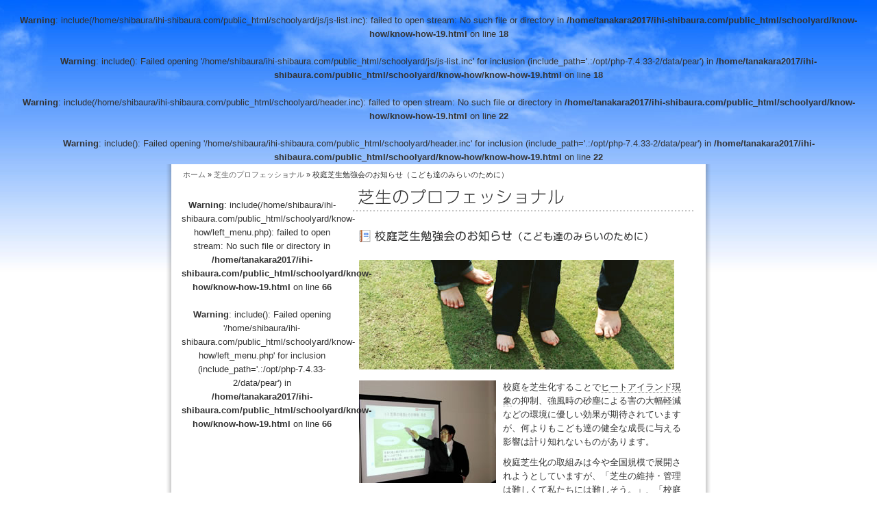

--- FILE ---
content_type: text/html; charset=UTF-8
request_url: http://www.ihi-shibaura.com/schoolyard/know-how/know-how-19.html
body_size: 2854
content:
<?xml version="1.0" encoding="UTF-8"?>
<!DOCTYPE html PUBLIC "-//W3C//DTD XHTML 1.0 Strict//EN" "http://www.w3.org/TR/xhtml1/DTD/xhtml1-strict.dtd">
<html xmlns="http://www.w3.org/1999/xhtml" xml:lang="ja" lang="ja">
<head>
    <meta http-equiv="Content-Type" content="text/html; charset=UTF-8" />
	<meta http-equiv="Content-Language" content="ja" />
	<meta http-equiv="Content-Style-Type" content="text/css" />
	<meta http-equiv="Content-Script-Type" content="text/javascript" />
	<meta http-equiv="imagetoolbar" content="no" />
	<title>校庭芝生勉強会のお知らせ（こども達のみらいのために）｜芝生のプロフェッショナル｜シバウラの校庭緑化</title>
	<meta name="description" content="これから校庭緑化に取り組もうとする学校や地域の皆様を対象に、勉強会や講習会を無償にて開催いたします" />
	<meta name="keywords" content="校庭緑化,校庭芝生化,芝生,芝生管理,勉強会,講習会,初心者" />
	<meta name="author" content="株式会社IHIシバウラ" />
	<link href="http://www.ihi-shibaura.com/schoolyard/css/contents.css" rel="stylesheet" type="text/css" />
	<link rel="INDEX" href="http://www.ihi-shibaura.com/schoolyard/" />
	<link rev="made" href="http://www.ihi-shibaura.com/schoolyard/inquiry/" />
	<link rel="shortcut icon" href="/schoolyard/img/favicon.ico" />
<br />
<b>Warning</b>:  include(/home/shibaura/ihi-shibaura.com/public_html/schoolyard/js/js-list.inc): failed to open stream: No such file or directory in <b>/home/tanakara2017/ihi-shibaura.com/public_html/schoolyard/know-how/know-how-19.html</b> on line <b>18</b><br />
<br />
<b>Warning</b>:  include(): Failed opening '/home/shibaura/ihi-shibaura.com/public_html/schoolyard/js/js-list.inc' for inclusion (include_path='.:/opt/php-7.4.33-2/data/pear') in <b>/home/tanakara2017/ihi-shibaura.com/public_html/schoolyard/know-how/know-how-19.html</b> on line <b>18</b><br />
</head>

<body>
<br />
<b>Warning</b>:  include(/home/shibaura/ihi-shibaura.com/public_html/schoolyard/header.inc): failed to open stream: No such file or directory in <b>/home/tanakara2017/ihi-shibaura.com/public_html/schoolyard/know-how/know-how-19.html</b> on line <b>22</b><br />
<br />
<b>Warning</b>:  include(): Failed opening '/home/shibaura/ihi-shibaura.com/public_html/schoolyard/header.inc' for inclusion (include_path='.:/opt/php-7.4.33-2/data/pear') in <b>/home/tanakara2017/ihi-shibaura.com/public_html/schoolyard/know-how/know-how-19.html</b> on line <b>22</b><br />

<div id="contents" class="iepngfix"><div id="contents-inner" class="clearfix">
<div id="crumb"><a href="/schoolyard/">ホーム</a>&nbsp;&raquo;&nbsp;<a href="http://www.ihi-shibaura.com/schoolyard/know-how/">芝生のプロフェッショナル</a>&nbsp;&raquo;&nbsp;校庭芝生勉強会のお知らせ（こども達のみらいのために）</div>




	<div id="alpha">
		<h1><img src="http://www.ihi-shibaura.com/schoolyard/know-how/img/title_h1.gif" alt="芝生のプロフェッショナル" width="500" height="40" /></h1>
		<div id="alpha-inner"><div id="know-how-box">


			<div class="know-how-detail-box clearfix">
				<h2><img src="img/19_h2_01.gif" alt="校庭芝生勉強会のお知らせ（こども達のみらいのために）" width="480" height="18" /></h2>
				<p><img src="img/19_image_01.jpg" alt="写真：こども達のみらいのために" width="460" height="160" /></p>
				<div class="left" style="width:200px; margin-right:10px;">
					<p style="text-align:center; margin-top:0;">
						<img src="img/19_image_02.jpg" alt="校庭芝生勉強会の様子" width="200" height="150" style="margin-bottom:10px;" /><br />
						<img src="img/19_image_03.jpg" alt="校庭芝生勉強会の様子" width="200" height="150" style="margin-bottom:10px;" /><br />
						<img src="img/19_image_04.jpg" alt="校庭芝生勉強会の様子" width="200" height="150" /><br />
						校庭芝生勉強会<br /><span style="font-size:80%;">（2008年2月武蔵村山市において）</span></p>
				</div>
				<p>校庭を芝生化することで<a href="/schoolyard/glossary/cat6-ha/heat-island.html" class="link-glossary">ヒートアイランド現象</a>の抑制、強風時の砂塵による害の大幅軽減などの環境に優しい効果が期待されていますが、何よりもこども達の健全な成長に与える影響は計り知れないものがあります。</p>
				<p>校庭芝生化の取組みは今や全国規模で展開されようとしていますが、「芝生の維持・管理は難しくて私たちには難しそう。」、「校庭を芝生にしてくれるのは嬉しいけれど、もしダメにしてしまったときのことを考えると取り組みにくい。」などの声を今も多く耳にします。</p>
				<p>しかしながら、校庭芝生管理の重要なポイントとさえしっかりと押さえられていれば、過剰な心配する必要もありません。</p>
				<p><strong style="color:#660000;">みなさんのこども達のみらいのために頑張るんだ！私たちの芝生を守るんだ！と言った熱意さえあれば、必ず校庭芝生の維持管理はうまくいくことでしょう。</strong></p>
				<p>シバウラは芝生を管理する機械のプロですが、実際に芝生管理を生業とされていらっしゃる方々のように全てを知り尽くしているわけではございませんが、こども達のみらいのために芝生をプレゼントしたい熱意は誰にも負けません。</p>
				<p>シバウラではこれから校庭緑化に取り組もうとする学校や地域の皆様を対象に、この熱意と芝生維持・管理の豆知識などを皆様にお伝えするべく、勉強会や講習会を無償にて開催させて戴いています。</p>
				<p>ご要望有れば、元芸人の弊社担当者が全国のどこへでも伺いますので、是非ご連絡戴ければと思います。笑いあり、涙あり？の講義はきっとみなさまの学校、地域、こども達へのプレゼントを実現する第一歩になることでしょう。</p>
			</div>

<hr class="entry-foot-border" />
<div class="clearfix">

<p class="left" style="width:220px; font-size:90%; text-align:left;">←前のページへ<br />
<a href="http://www.ihi-shibaura.com/schoolyard/know-how/know-how-17.html">芝生養生時の校庭開放への提案</a></p>

<p class="right" style="width:220px; font-size:90%; text-align:right;">次のページへ→<br />
<a href="http://www.ihi-shibaura.com/schoolyard/know-how/know-how-20.html">臭気対策を施した刈芝の高速堆肥化</a></p>
</div>
</div></div></div>

		<div id="beta"><div id="beta-inner">
<br />
<b>Warning</b>:  include(/home/shibaura/ihi-shibaura.com/public_html/schoolyard/know-how/left_menu.php): failed to open stream: No such file or directory in <b>/home/tanakara2017/ihi-shibaura.com/public_html/schoolyard/know-how/know-how-19.html</b> on line <b>66</b><br />
<br />
<b>Warning</b>:  include(): Failed opening '/home/shibaura/ihi-shibaura.com/public_html/schoolyard/know-how/left_menu.php' for inclusion (include_path='.:/opt/php-7.4.33-2/data/pear') in <b>/home/tanakara2017/ihi-shibaura.com/public_html/schoolyard/know-how/know-how-19.html</b> on line <b>66</b><br />
		</div></div>
	</div></div>

<br />
<b>Warning</b>:  include(/home/shibaura/ihi-shibaura.com/public_html/schoolyard/footer.inc): failed to open stream: No such file or directory in <b>/home/tanakara2017/ihi-shibaura.com/public_html/schoolyard/know-how/know-how-19.html</b> on line <b>70</b><br />
<br />
<b>Warning</b>:  include(): Failed opening '/home/shibaura/ihi-shibaura.com/public_html/schoolyard/footer.inc' for inclusion (include_path='.:/opt/php-7.4.33-2/data/pear') in <b>/home/tanakara2017/ihi-shibaura.com/public_html/schoolyard/know-how/know-how-19.html</b> on line <b>70</b><br />

</body>
</html>





--- FILE ---
content_type: text/css
request_url: http://www.ihi-shibaura.com/schoolyard/css/contents.css
body_size: 206
content:
@charset "utf-8";

@import url(common.css);
@import url(fontsize.css);
@import url(header.css);
@import url(footer.css);
@import url(submenu.css);
@import url(banner.css);

@import url(contents_style.css);


--- FILE ---
content_type: text/css
request_url: http://www.ihi-shibaura.com/schoolyard/css/common.css
body_size: 1237
content:
@charset "utf-8";

@import url(print.css);


/*++++++++++ initialize ++++++++++*/
*{margin:0; padding:0; /*font-weight:normal; */font-style:normal;}
img{border:none;}
.left{float:left; display:inline;}
.right{float:right; display:inline;}
.clear{clear:both; display:block;}
.align-left{text-align:left;}
.align-right{text-align:right;}
.align-center{text-align:center;}
ul,li{list-style:none;}

.page-break{page-break-before:always;}


@media screen{
body{
	font-family:"メイリオ", "Meiryo", "ヒラギノ角ゴ Pro W3", "Hiragino Kaku Gothic Pro", "ＭＳ Ｐゴシック", "Osaka", verdana, arial, sans-serif;
	color:#333333;
	line-height:160%;
	text-align:center;
	background:url(/schoolyard/img/body_back.jpg) repeat-x center top #FFFFFF;
	}

*html .iepngfix{behavior: expression(IEPNGFIX.fix(this));}
}

#alpha-inner a.link-glossary:link,
#alpha-inner a.link-glossary:visited{color:#333333; text-decoration:none; padding:0; margin:0; background:none; border-bottom:1px dotted #999999;}

#alpha-inner a.link-glossary:hover{color:#0000FF; text-decoration:none; border-bottom:1px dotted #0000FF;}

#gamma-inner a.link-glossary:link,
#gamma-inner a.link-glossary:visited{color:#333333; text-decoration:none; padding:0; margin:0; background:none; border-bottom:1px dotted #999999;}

#gamma-inner a.link-glossary:hover{color:#0000FF; text-decoration:none; border-bottom:1px dotted #0000FF;}


/*++++++++++ page layout ++++++++++*/
@media screen{

#header{
	position:relative;
	width:800px;
	height:131px;
	margin:0 auto;
	text-align:left;
	overflow:hidden;
	background:url(/schoolyard/img/header.jpg) no-repeat center top;
	}

#header-inner{
	}
	
#header-left{
	position:relative;
	width:278px;
	height:73px;
	float:left;
	display:inline;
	overflow:hidden;
	}

#header-right{
	position:relative;
	width:522px;
	height:73px;
	float:right;
	display:inline;
	overflow:hidden;
	}

#contents{
	width:800px;
	min-height:600px;
	margin:0 auto;
	text-align:center;
	background:url(/schoolyard/img/contents_back.png) repeat-y center top;
	}

* html #contents{height:600px;}

#contents-inner{
	width:750px;
	margin:0 auto;
	}

#alpha{
	width:500px;
	float:right;
	display:inline;
	}

#alpha-inner{
	width:482px;
	margin:0 9px;
	text-align:left;
	}

#beta{
	width:234px;
	float:left;
	display:inline;
	}

#beta-inner{
	}

#gamma{
	width:710px;
	margin:0 20px;
	}

#gamma-inner{
	width:670px;
	margin:0 20px;
	text-align:left;
	}

#footer{
	text-align:center;
	background:url(/schoolyard/img/footer_back.gif) repeat-x center top #9EC231;
	}

#footer-inner{
	position:relative;
	width:800px;
	height:240px;
	margin:0 auto;
	text-align:center;
	background:url(/schoolyard/img/footer_back_02.jpg) no-repeat center top;
	overflow:hidden;
	}

}



/*++++++++++ common text ++++++++++*/
#alpha-inner p,
#gamma-inner p{
	margin:15px 0;
	}



/*++++++++++ crumb ++++++++++*/
#crumb{
	padding:4px 2px;
	font-size:85%;
	line-height:200%;
	text-align:left;
	}

#crumb a:link,
#crumb a:visited{color:#666666; text-decoration:none;}
#crumb a:hover{color:#666666; text-decoration:underline;}



/*++++++++++ clearfix ++++++++++*/
.clearfix:after{
	content:".";
	display:block;
	clear:both;
	height:0;
	visibility:hidden;
	}

.clearfix{display:inline-block;}

/* Hides from IE-mac ¥*/
* html .clearfix{height:1%;}
.clearfix{display:block;}
/* End hides from IE-mac ¥*/



--- FILE ---
content_type: text/css
request_url: http://www.ihi-shibaura.com/schoolyard/css/fontsize.css
body_size: 251
content:
@charset "utf-8";

body,
table,
h1,
h2,
h3,
h4{font-size:small;}

* html body{font-size:x-small;}
* html table{font-size:x-small;}
* html h1{font-size:x-small;}
* html h2{font-size:x-small;}
* html h3{font-size:x-small;}
* html h4{font-size:x-small;}


--- FILE ---
content_type: text/css
request_url: http://www.ihi-shibaura.com/schoolyard/css/header.css
body_size: 697
content:
@charset "utf-8";


/*++++++++++ header left++++++++++*/
#header-left #logo-box{
	position:absolute;
	top:45px;
	left:10px;
	width:230px;
	height:25px;
	}



/*++++++++++ header right++++++++++*/
#header-right #inquiry-banner{
	position:absolute;
	top:0;
	left:333px;
	width:185px;
	height:35px;
	margin:0 5px 0 0;
	overflow:hidden;
	}


ul#head-navi{
	position:absolute;
	top:57px;
	left:0px;
	width:512px;
	height:15px;
	overflow:hidden;
	}

ul#head-navi li a{
	height:15px;
	position:absolute;
	top:0;
	text-indent:-9999px;
	text-decoration:none;
	}

ul#head-navi li#head-navi01 a{background:url(/schoolyard/img/head_navi.gif) no-repeat 0 0; left:0; width:52px;}
ul#head-navi li#head-navi02 a{background:url(/schoolyard/img/head_navi.gif) no-repeat -63px 0; left:63px; width:88px;}
ul#head-navi li#head-navi03 a{background:url(/schoolyard/img/head_navi.gif) no-repeat -162px 0; left:162px; width:54px;}
ul#head-navi li#head-navi04 a{background:url(/schoolyard/img/head_navi.gif) no-repeat -225px 0; left:225px; width:98px;}
ul#head-navi li#head-navi05 a{background:url(/schoolyard/img/head_navi.gif) no-repeat -334px 0; left:334px; width:90px;}
ul#head-navi li#head-navi06 a{background:url(/schoolyard/img/head_navi.gif) no-repeat -434px 0; left:434px; width:77px;}

ul#head-navi li#head-navi01 a:hover{background:url(/schoolyard/img/head_navi.gif) no-repeat 0 -15px;}
ul#head-navi li#head-navi02 a:hover{background:url(/schoolyard/img/head_navi.gif) no-repeat -63px -15px;}
ul#head-navi li#head-navi03 a:hover{background:url(/schoolyard/img/head_navi.gif) no-repeat -162px -15px;}
ul#head-navi li#head-navi04 a:hover{background:url(/schoolyard/img/head_navi.gif) no-repeat -225px -15px;}
ul#head-navi li#head-navi05 a:hover{background:url(/schoolyard/img/head_navi.gif) no-repeat -334px -15px;}
ul#head-navi li#head-navi06 a:hover{background:url(/schoolyard/img/head_navi.gif) no-repeat -434px -15px;}



/*++++++++++ global navi ++++++++++*/
ul#global-navi{
	position:absolute;
	top:80px;
	left:10px;
	width:780px;
	height:46px;
	overflow:hidden;
	}

ul#global-navi li a{
	height:46px;
	position:absolute;
	top:0;
	text-indent:-9999px;
	text-decoration:none;
	}

ul#global-navi li#global-navi01 a{background:url(/schoolyard/img/global_navi.gif) no-repeat 0 0; left:0; width:90px;}
ul#global-navi li#global-navi02 a{background:url(/schoolyard/img/global_navi.gif) no-repeat -90px 0 ; left:90px; width:140px;}
ul#global-navi li#global-navi03 a{background:url(/schoolyard/img/global_navi.gif) no-repeat -230px 0 ; left:230px; width:112px;}
ul#global-navi li#global-navi04 a{background:url(/schoolyard/img/global_navi.gif) no-repeat -342px 0 ; left:342px;; width:178px;}
ul#global-navi li#global-navi05 a{background:url(/schoolyard/img/global_navi.gif) no-repeat -520px 0 ; left:520px; width:100px;}
ul#global-navi li#global-navi06 a{background:url(/schoolyard/img/global_navi.gif) no-repeat -620px 0 ; left:620px; width:160px;}

ul#global-navi li#global-navi01 a:hover{background:url(/schoolyard/img/global_navi.gif) no-repeat 0 -46px;}
ul#global-navi li#global-navi02 a:hover{background:url(/schoolyard/img/global_navi.gif) no-repeat -90px -46px;}
ul#global-navi li#global-navi03 a:hover{background:url(/schoolyard/img/global_navi.gif) no-repeat -230px -46px;}
ul#global-navi li#global-navi04 a:hover{background:url(/schoolyard/img/global_navi.gif) no-repeat -342px -46px;}
ul#global-navi li#global-navi05 a:hover{background:url(/schoolyard/img/global_navi.gif) no-repeat -520px -46px;}
ul#global-navi li#global-navi06 a:hover{background:url(/schoolyard/img/global_navi.gif) no-repeat -620px -46px;}


--- FILE ---
content_type: text/css
request_url: http://www.ihi-shibaura.com/schoolyard/css/footer.css
body_size: 589
content:
@charset "utf-8";


/*++++++++++ footer ++++++++++*/
#topback{
	position:absolute;
	top:25px;
	left:25px;
	width:750px;
	height:20px;
	border-bottom:1px solid #999999;
	overflow:hidden;
	}

#topback-inner{
	font-size:80%;
	text-align:right;
	}

#topback-inner a:link,
#topback-inner a:visited{
	color:#666666;
	text-decoration:none;
	}

#topback-inner a:hover{
	color:#666666;
	text-decoration:underline;
	}

#footer #foot-navi{
	position:absolute;
	top:55px;
	left:25px;
	width:750px;
	height:115px;
	overflow:hidden;
	}

#footer #foot-navi div.foot-navi-inner{
	/*width:145px;*/
	font-size:12px;
	text-align:left;
	float:left;
	display:inline;
	}

#footer #foot-navi div.foot-navi-inner ul{
	}

#footer #foot-navi div.foot-navi-inner ul li{
	margin:1px 0;
	padding-left:7px;
	font-size:11px;
	line-height:18px;
	background:url(/schoolyard/img/foot_navi_arrow.gif) no-repeat left center;
	}

* html #footer #foot-navi div.foot-navi-inner ul li{
	}

#foot-navi a:link,
#foot-navi a:visited{
	color:#333333;
	text-decoration:none;
	}

#foot-navi a:hover{
	color:#333333;
	text-decoration:underline;
	}

address{
	padding:0;
	font-size:11px;
	line-height:130%;
	}

#footer #foot-bottom{
	position:absolute;
	top:170px;
	left:25px;
	width:750px;
	}

#footer #foot-bottom #foot-bottom-left{
	width:500px;
	text-align:left;
	float:left;
	display:inline;
	}

#footer #foot-bottom #foot-bottom-left p{
	font-size:86%;
	color:#FFFFFF;
	}

#footer #foot-bottom #foot-bottom-right{
	width:250px;
	text-align:right;
	float:right;
	display:inline;
	}

#footer #foot-bottom #foot-bottom-right img{
	margin-left:10px;
	}


--- FILE ---
content_type: text/css
request_url: http://www.ihi-shibaura.com/schoolyard/css/submenu.css
body_size: 814
content:
@charset "utf-8";



/*++++++++++ submenu ++++++++++*/
#submenu-box{
	width:234px;
	margin:0 0 15px 0;
	padding:0 0 10px 0;
	text-align:left;
	background:url(/schoolyard/img/submenu_back.gif) no-repeat left bottom;
	}

#submenu-box ul{
	margin:0 10px 0 15px;
	}

#submenu-box ul li{
	margin:5px 0;
	padding:0 0 0 1em;
	background:url(/schoolyard/img/submenu_icon.gif) no-repeat left 0.4em;
	}

#submenu-box ul li.no-icon{
	margin:5px 0 5px 1.3em;
	padding:0 0 0 0.7em;
	background:url(/schoolyard/img/submenu_arrow.gif) no-repeat left center;
	/*background-image:none;*/
	}


#submenu-box ul#report-submenu{
	margin:0 10px 0 15px;
	}

#submenu-box ul#report-submenu li{
	margin:10px 0;
	padding:0 0 0 1em;
	background:url(/schoolyard/img/submenu_icon.gif) no-repeat left 2px;
	}

* html #submenu-box ul#report-submenu li{
	background:url(/schoolyard/img/submenu_icon.gif) no-repeat left 4px;
	}


/*++++++++++ report sidemenu ++++++++++*/
#report-submenu-box{
	width:234px;
	margin:0 0 15px 0;
	padding:0 0 5px 0;
	text-align:left;
	background:url(/schoolyard/img/submenu_back.gif) no-repeat left bottom;
	}

/*#report-submenu-box h2{
	width:234px;
	height:34px;
	margin:0;
	padding:0;
	overflow:hidden;
	}*/

#beta-inner #report-submenu-box h3{
	margin:0 10px 5px 10px;
	padding:5px 0 0 0;
	}

* html #beta-inner #report-submenu-box h3{padding:0;}

#report-submenu-box ul{
	margin:0 10px;
	}

#report-submenu-box ul li{
	margin:5px 0 10px 0;
	padding:0 0 0 7px;
	background:url(/schoolyard/topics/img/topics_arrow.gif) no-repeat left 6px;
	}

* html #report-submenu-box ul li{
	background:url(/schoolyard/topics/img/topics_arrow.gif) no-repeat left 7px;
	}

#beta-inner #report-submenu-box p{
	margin:0;
	padding:10px;
	text-align:right;
	}

#beta-inner #backnumber-archive ul.backnumber-monthly-list{
	}

#beta-inner #backnumber-archive ul.backnumber-monthly-list li{
	min-width:50px;
	margin:5px;
	padding:0;
	background:none;
	float:left;
	display:inline;
	}

#report-submenu-box hr{
	border-top:1px dotted #333333;
	border-bottom:none;
	border-left:none;
	border-right:none;
	height:1px;
	margin:0 10px;
	}



/*++++++++++ archive monthly ++++++++++*/
div.archive-list-box{
	width:482px;
	margin:0;
	text-align:left;
	}

#alpha-inner div.archive-list-box p{
	margin:0 5px;
	padding:15px;
	border-bottom:1px dotted #999999;
	line-height:160%;
	}

#alpha-inner div.archive-list-box p span.date{
	width:140px;
	}



/*++++++++++ glossary sidemenu ++++++++++*/
#report-submenu-box ul.glossary-category-list{
	margin:0 0 0 10px;
	}

#report-submenu-box ul.glossary-category-list li{
	/*width:5.2em;*/
	width:65px;
	margin:5px 0;
	padding:0 0 0 7px;
	background:url(/schoolyard/topics/img/topics_arrow.gif) no-repeat left 6px;
	float:left;
	display:inline;
	}

* html #report-submenu-box ul.glossary-category-list li{
	width:5.5em;
	background:url(/schoolyard/topics/img/topics_arrow.gif) no-repeat left 7px;
	}



--- FILE ---
content_type: text/css
request_url: http://www.ihi-shibaura.com/schoolyard/css/banner.css
body_size: 523
content:
@charset "utf-8";



/*++++++++++ mailmagazine banner ++++++++++*/
#mailmagazine-box{
	position:relative;
	width:234px;
	height:120px;
	margin:0 0 5px 0;
	background:url(/schoolyard/img/banner_mailmagazine_back.gif) no-repeat left top;
	overflow:hidden;
	text-align:left;
	}

#mailmagazine-box h2{
	position:absolute;
	top:10px;
	left:12px;
	}

#mailmagazine-box p{
	position:absolute;
	top:35px;
	padding:0 20px;
	font-size:12px;
	line-height:15px;
	}

#mailmagazine-box h3{
	position:absolute;
	top:88px;
	left:17px;
	}



--- FILE ---
content_type: text/css
request_url: http://www.ihi-shibaura.com/schoolyard/css/contents_style.css
body_size: 4676
content:
@charset "utf-8";



/*++++++++++ merit ++++++++++*/
div.merit-box{
	/*width:300px;
	margin:20px 15px;
	text-align:center;*/
	width:325px;
	padding-top:15px;
	padding-bottom:10px;
	margin:20px 0;
	text-align:center;
	border:1px solid #CCCCCC;
	}



/*++++++++++ process ++++++++++*/
#process-box{
	/*width:482px;*/
	}

#process-box hr{
	margin:30px 0;
	border-top:1px dotted #FFFFFF;
	border-bottom:none;
	border-left:none;
	border-right:none;
	height:0;
	}

* html #process-box hr{margin:5px 0;}
*+html #process-box hr{margin:5px 0;}

div.process-detail-box{
	margin:20px 0 40px 0;
	border:1px solid #CCCCCC;
	}

div.process-detail-box h2{
	margin-bottom:10px;
	}

#alpha-inner div.process-detail-box p{
	margin:10px 20px;
	}

#alpha-inner div.process-detail-box p a{
	margin:0 0 0 0.3em;
	padding:0 0 0 0.7em;
	background:url(/schoolyard/img/submenu_arrow.gif) no-repeat left center;
	}


div.process-arrow-box{
	margin:-20px 0 0 0;
	padding:0 0 0 32px;
	}

div.process-pickup-box{
	/*width:440px;*/
	margin:15px 20px;
	padding:5px 0;
	border:1px solid #CCCCCC;
	}

div.process-pickup-box h3{
	margin:5px 10px;
	color:#444444;
	/*font-weight:normal;*/
	}


div.process-area-box{
	margin:20px 0 40px 0;
	border:1px solid #CCCCCC;
	}

div.process-area-box h2{
	margin-bottom:10px;
	}

#alpha-inner div.process-area-box p{
	margin:0 5px 10px 0;
	}


div.process-maintenance-box{
	margin:15px 0;
	}

div.process-maintenance-box h2{
	margin:40px 0 10px 0;
	}

div.process-maintenance-box h2.first-h2{
	margin:0 0 10px 0;
	}

#alpha-inner div.process-maintenance-box p{
	margin:5px 20px;
	}


div.process-choice-box{
	margin:0 0 10px 0;
	padding:10px 15px;
	background:url(/schoolyard/process/img/process_choice_back.gif) no-repeat left bottom;
	}

div.process-choice-box h3{
	margin:30px 0 0 0;
	}

#alpha-inner div.process-choice-box p{
	margin:10px 5px;
	}


table.choice-grass-table{
	width:90%;
	margin:5px 10px 5px 20px;
	border:1px solid #999999;
	border-collapse:collapse;
	}

table.choice-grass-table th{
	width:7em;
	padding:5px 0;
	font-weight:normal;
	line-height:140%;
	white-space:nowrap;
	text-align:right;
	vertical-align:top;
	border-bottom:1px solid #999999;
	}

* html table.choice-grass-table th{width:5em;}

table.choice-grass-table td{
	padding:5px 5px 5px 0;
	line-height:140%;
	vertical-align:top;
	border-bottom:1px solid #999999;
	}

table.choice-recommend-table{
	width:90%;
	margin:20px 5px;
	border:1px solid #004400;
	border-collapse:collapse;
	}

table.choice-recommend-table th{
	width:7em;
	padding:5px 0;
	color:#333333;
	/*font-weight:normal;*/
	font-weight:bold;
	line-height:140%;
	white-space:nowrap;
	text-align:right;
	vertical-align:top;
	border-bottom:1px solid #004400;
	}

* html table.choice-recommend-table th{width:6em;}

table.choice-recommend-table td{
	padding:5px 5px 5px 0;
	color:#333333;
	/*font-weight:normal;*/
	font-weight:bold;
	line-height:140%;
	vertical-align:top;
	border-bottom:1px solid #004400;
	}


div.process-choice-grass-box{
	margin:20px 5px;
	padding:5px 10px;
	border:1px solid #999999;
	}

div.process-choice-box div.process-choice-grass-box h3{
	margin:5px 0;
	}


div.process-virtical-box{
	margin:20px;
	padding:0;
	border:1px solid #CCCCCC;
	background:#F3F3F3;
	}

div.process-detail-box div.process-virtical-box h3{
	margin:10px 10px 0 10px;
	}

#alpha-inner div.process-detail-box div.process-virtical-box p{
	margin:0 10px 10px 10px;
	}


div.grass-box{
	margin:15px 0 40px 0;
	}

#gamma-inner div.grass-box p{
	margin:10px;
	font-size:90%;
	line-height:140%;
	}

div.summer-grass-box{
	margin:10px 0;
	width:670px;
	height:370px;
	/*height:425px;*/
	overflow:hidden;
	}

* html div.summer-grass-box{height:310px;}/*IE6*/
*+html div.summer-grass-box{height:380px;}/*IE7*/

div.winter-grass-box{
	margin:10px 0;
	width:670px;
	height:455px;
	/*height:505px;*/
	overflow:hidden;
	}

* html div.winter-grass-box{height:380px;}/*IE6*/
*+html div.winter-grass-box{height:470px;}/*IE7*/

table.grass-table{
	width:100%;
	margin:0;
	padding:0;
	border-collapse:collapse;
	table-layout:fixed;
	}

table.grass-table caption{
	text-align:left;
	}

table.grass-table th{
	padding:5px 10px;
	font-size:80%;
	font-weight:normal;
	text-align:center;
	border:1px solid #999999;
	}

table.grass-table td{
	height:3em;
	padding:5px;
	font-size:90%;
	line-height:140%;
	text-align:center;
	border:1px solid #999999;
	}

div.maintenance-schedule-box{
	margin:10px 0;
	width:480px;
	height:260px;
	overflow:hidden;
	}

* html div.maintenance-schedule-box{height:235px;}/*IE6*/
*+html div.maintenance-schedule-box{height:290px;}/*IE7*/

table.schedule-table{
	width:100%;
	margin:0;
	padding:0;
	border-collapse:collapse;
	table-layout:fixed;
	}

table.cost-table{
	width:440px;
	margin:10px 20px;
	padding:0;
	border-collapse:collapse;
	table-layout:fixed;
	}

table.cost-table caption{
	font-weight:normal;
	text-align:left;
	}

table.cost-table th{
	padding:5px;
	font-weight:normal;
	text-align:center;
	background:#F6F6F6;
	border:1px solid #999999;
	}

table.cost-table td{
	padding:5px;
	line-height:160%;
	text-align:center;
	border:1px solid #999999;
	}

div.process-bottom-navi{
	}

div.process-bottom-left{
	width:240px;
	float:left;
	display:inline;
	}

div.process-bottom-navi div.process-bottom-left p{
	background:url(/schoolyard/process/img/arrow_pre.gif) no-repeat left center;
	padding-left:18px;
	}

div.process-bottom-right{
	width:240px;
	float:right;
	display:inline;
	text-align:right;
	}

div.process-bottom-navi div.process-bottom-right p{
	background:url(/schoolyard/process/img/arrow_next.gif) no-repeat right center;
	padding-right:18px;
	}



/*++++++++++ know-how ++++++++++*/
#know-how-box{
	}

div.know-how-choice-box{
	margin:0 0 50px 0;
	padding:5px 15px 10px 15px;
	background:url(/schoolyard/process/img/process_choice_back.gif) no-repeat left bottom;
	}

div.know-how-choice-box h3{
	margin:30px 0 0 0;
	}

#know-how-box div.know-how-choice-box p{
	margin:10px 5px;
	}

#know-how-box div.know-how-choice-box p a{
	margin:0 0 0 0.3em;
	padding:0 0 0 0.7em;
	background:url(/schoolyard/img/submenu_arrow.gif) no-repeat left center;
	}

#know-how-index-title-box{
	margin:10px 0;
	padding:0 10px;
	border:1px solid #CCCCCC;
	background:#F9F9F9;
	overflow:hidden;
	}

#know-how-index-title-box ul{
	}

#know-how-index-title-box ul li{
	margin:0 0 0 0;
	padding:10px 0 10px 20px;
	background:url(../know-how/img/index_list_icon.gif) no-repeat left center;
	border-bottom:1px solid #CCCCCC;
	}

div.know-how-title-box{
	margin:20px 10px;
	padding:5px 10px;
	border:1px solid #CCCCCC;
	background:#F9F9F9;
	overflow:hidden;
	}

div.know-how-title-box h2{
	margin:5px 0;
	padding:0 0 5px 5px;
	border-bottom:1px dotted #CCCCCC;
	}

#know-how-box div.know-how-title-box p{
	margin:5px 20px;
	line-height:140%;
	}

div.know-how-detail-box{
	margin:20px 0 40px 0;
	}

div.know-how-detail-box h2{
	margin-bottom:20px;
	}

#know-how-box div.know-how-detail-box h3{
	margin:10px 0;
	font-weight:bold;
	color:#333333;
	}

#know-how-box div.know-how-detail-box h4{
	margin:10px 0 5px 0;
	font-weight:bold;
	color:#333333;
	}

div.know-how-detail-box div.know-how-pickup-box{
	margin:20px 0;
	padding:0 10px;
	border:1px solid #CCCCCC;
	}

#know-how-box div.know-how-detail-box p{
	margin:10px 0;
	}

#know-how-box div.know-how-detail-box p a{
	margin:0 0 0 0.3em;
	padding:0 0 0 0.7em;
	background:url(/schoolyard/img/submenu_arrow.gif) no-repeat left center;
	}

#know-how-box div.know-how-detail-box ul{
	margin:20px 0;
	border:1px solid #CCCCCC;
	}

#know-how-box div.know-how-detail-box ul li{
	margin:5px 10px;
	}

#know-how-box div.know-how-detail-box table.know-how-table{
	width:480px;
	margin:20px 0;
	border-collapse:collapse;
	table-layout:fixed;
	}

#know-how-box div.know-how-detail-box table.know-how-table caption{
	text-align:left;
	padding:5px 0;
	}

#know-how-box div.know-how-detail-box table.know-how-table th{
	padding:5px;
	font-size:90%;
	font-weight:normal;
	text-align:center;
	background:#F0F0F0;
	border:1px solid #CCCCCC;
	}

#know-how-box div.know-how-detail-box table.know-how-table td{
	padding:5px;
	font-size:90%;
	text-align:center;
	background:#FFFFFF;
	border:1px solid #CCCCCC;
	}

#know-how-box hr.entry-foot-border{
	border-top:1px dotted #999999;
	border-bottom:none;
	border-left:none;
	border-right:none;
	height:1px;
	}




/*++++++++++ product ++++++++++*/
#product-box{
	/*width:482px;*/
	}

#product-box p{
	margin:5px 0;
	text-align:left;
	}

#product-box p a.pdf-link{
	margin:0 1.5em 0 0;
	padding:0 0 0 1.2em;
	background:url(/schoolyard/img/icon_pdf.gif) no-repeat left center;
	}

#product-box hr{
	margin:20px 0;
	border-top:1px dotted #CCCCCC;
	border-bottom:none;
	border-left:none;
	border-right:none;
	height:0;
	}

* html #product-box hr{margin:10px 0;}
*+html #product-box hr{margin:5px 0;}

#product-box h2{
	margin:10px 0;
	}

#product-box h3{
	margin:15px 0;
	}

#product-box h3.second-h3{
	margin:50px 0 15px 0;
	}

#product-box h4{
	margin:10px 0;
	}

#product-box h4.title-download{
	margin:30px 0 0 0;
	padding:30px 0 0 0;
	border-top:1px solid #999999;
	}

#product-box h5{
	margin:0;
	font-size:100%;
	line-height:120%;
	}

#product-box table.spec-table{
	width:100%;
	margin:10px 0;
	border-collapse:collapse;
	}
#product-box table.spec-table caption{
	text-align:left;
	margin:0 0 5px 0;
	}
#product-box table.spec-table th{
	padding:5px;
	font-size:85%;
	line-height:130%;
	white-space:nowrap;
	font-weight:normal;
	background:#F3F3F3;
	border:1px solid #CCCCCC;
	text-align:center;
	vertical-align:middle;
	}

#product-box table.spec-table td{
	padding:5px;
	border:1px solid #CCCCCC;
	text-align:center;
	vertical-align:middle;
	}

#product-box div.lt150-feature-box{
	margin:1em 0;
	/*padding:1em;*/
	/*margin:10px 5px;
	border:1px solid #999999;*/
	}

/** html #product-box div.lt150-feature-box{margin:20px 5px 10px 5px;}*/

#product-box div.lt150-feature-box h4{
	margin:0;
	/*margin:20px 15px 0 15px;*/
	}
* html #product-box div.lt150-feature-box h4{margin:20px 15px 5px 15px;}
*+html #product-box div.lt150-feature-box h4{margin:20px 15px 5px 15px;}

#product-box div.lt150-feature-box p{
	margin:0 0 2em 0;
	/*margin:0 20px 20px 15px;*/
	}



#product-box div.lt152b-feature-box{
	margin:2em 0;
	/*padding:1em 1em 0 1em;
	border:1px solid #999999;*/
	}

#product-box div.lt152b-feature-box div.lt152b-feature-box-inner{
	margin:0 0 1em 0;
	padding:1em 1em 0 1em;
	border:1px solid #CCCCCC;
	}

#product-box div.lt152b-feature-box h3{margin:0;}
* html #product-box div.lt152b-feature-box h3{margin:0 0 0.5em 0;}
*+html #product-box div.lt152b-feature-box h3{margin:0 0 0.5em 0;}

#product-box div.lt152b-feature-box div.lt152b-feature-box-inner h4{margin:0;}
* html #product-box div.lt152b-feature-box div.lt152b-feature-box-inner h4{margin:0 0 0.5em 0;}
*+html #product-box div.lt152b-feature-box div.lt152b-feature-box-inner h4{margin:0 0 0.5em 0;}

#product-box div.lt152b-feature-box div.lt152b-feature-box-inner p{
	margin:0 0 1em 0;
	}

#product-box div.lt152b-feature-box div.lt152b-feature-box-inner div.movie-box{
	margin:0 0 1em 0;
	text-align:center;
	}




/* green ren-o-thin 2016.04.29
++++++++++++++++++++++++++++++*/
ul.renothin-option-list{
	margin:0 0 15px 0;
	}
ul.renothin-option-list li{
	border:1px solid #1ea883;
	margin:0 0 10px 0;
	padding:10px;
	position:relative;
	}
ul.renothin-option-list li p{margin:0 !important;}
ul.renothin-option-list li .tag{
	position:absolute;
	top:-6px; left:-10px;
	display:inline-block;
	width:50px;
	height:50px;
	line-height:50px;
	border-radius:100%;
	background:#1ea883;
	color:#FFF;
	font-size:11px;
	text-align:center;
	transform:rotate(-5deg);
}



/* green GT216 2016.07.20
++++++++++++++++++++++++++++++*/
#product-box h2.gt216-h2{
	position:relative;
	width:482px;
	height:320px;
	overflow:hidden;
	margin:0 0 20px 0;
}
#product-box h2.gt216-h2 img{
	position:absolute;
	top:-130px;
	left:0;
}

#product-box h3.gt216-h3{
	font-size:17px !important;
	line-height:27px;
	margin:0 !important;
	padding:0 0 0 30px !important;
	position:relative;
}
#product-box h3.gt216-h3:before{
	content:"";
	width:21px;
	height:21px;
	background:#99CC66;
	position:absolute;
	top:-4px;
	left:4px;
	display:block;
	transform:rotate(10deg);
}
#product-box h3.gt216-h3:after{
	content:"";
	width:21px;
	height:21px;
	background:#336600;
	position:absolute;
	top:0;
	left:0;
	display:block;
}


ul.gt216-feature-icon-list{
	margin:0 0 30px 0;
}
ul.gt216-feature-icon-list li{
	width:49%;
	margin:0 0 10px 0;
	float:left;
}
ul.gt216-feature-icon-list li:nth-child(even){
	float:right;
}
ul.gt216-feature-icon-list li img{
	width:54px;
	margin:0 5px 10px 0;
	float:left;
}
ul.gt216-feature-icon-list li strong{
	font-size:13px !important;
	display:block;
}

.gt216-feature-box{
	margin:0 0 30px 0;
}
.gt216-feature-box h3{
	font-size:14px !important;
	line-height:200% !important;
	margin:0 0 10px 0;
	font-weight:normal;
}
.gt216-feature-box h3 strong{
	display:block;
	font-size:20px !important;
	line-height:160%;
	color:#00A54F;
	border-bottom:1px solid #00A54F;
}
.gt216-feature-box h3 em{
	display:block;
	font-size:16px !important;
	line-height:160%;
	color:#00A54F;
	font-weight:bold;
	border-bottom:1px solid #00A54F;
}
.gt216-feature-box .thumbnail-box{
	width:400px;
	margin:0 auto 10px auto;
}
.gt216-feature-box p{
	margin:0 0 20px 0 !important;
}

ul.gt216-feature-list{
	text-align:center;
	font-size:0;
}
ul.gt216-feature-list li{
	width:48%;
	margin:0 2% 10px 0;
	font-size:12px;
	line-height:160%;
	text-align:left;
	vertical-align:top;
	display:inline-block;
}
ul.gt216-feature-list li:nth-child(2n),
ul.gt216-feature-list li:last-child{
	margin-right:0;
}

ul.gt216-image-list{
	text-align:center;
	margin:0 0 30px 0;
}
ul.gt216-image-list li{
	width:80%;
	margin:0 10% 10px 10%;
	font-size:12px;
	line-height:160%;
	text-align:left;
	vertical-align:top;
}



div.product-thumbnail-box{
	width:230px;
	}

div.thumbnail-left{
	width:70px;
	float:left;
	display:inline;
	}

div.product-thumbnail-box div.thumbnail-left img{
	margin:4px;
	border:1px solid #999999;
	}

div.thumbnail-right{
	width:155px;
	float:left;
	display:inline;
	}

div.product-thumbnail-box div.thumbnail-right h3{
	margin:0 0 5px 0;
	font-weight:normal;
	}


div.product-index-box{
	width:480px;
	margin:0 0 20px 0;
	}

div.product-index-left{
	margin-right:10px;
	width:120px;
	float:left;
	display:inline;
	}

div.product-index-box div.product-index-left img{
	border:1px solid #999999;
	}

div.product-index-right{
	width:345px;
	float:left;
	display:inline;
	}

#product-box div.product-index-box div.product-index-right h3{
	margin:5px 0;
	}

#product-box p.price{
	margin:5px;
	padding:0 0 0 95px;
	font-weight:bold;
	text-align:left;
	background:url(../product/img/title_price.gif) no-repeat left center;
	}



/*++++++++++ report ++++++++++*/
#report-box{
	/*width:472px;*/
	margin:10px 0;
	}

#report-box p{
	margin:10px 0;
	line-height:160%;
	text-align:left;
	}

#report-box p.caption{
	margin:10px 5px;
	font-size:85%;
	line-height:160%;
	text-align:center;
	}

#report-box hr{
	margin:20px 0;
	border-top:1px solid #CCCCCC;
	border-bottom:none;
	border-left:none;
	border-right:none;
	height:0;
	}

* html #report-box hr{margin:10px 0;}
*+html #report-box hr{margin:5px 0;}

#report-box #h2-box{
	/*width:472px;*/
	margin:20px 0 0 0;
	border-bottom:1px solid #006600;
	}

#report-box #h2-box h2{
	margin:0;
	font-size:105%;
	}

#report-box #h2-box p.report-date{
	margin:0;
	font-size:90%;
	}

#report-box h3{
	margin:10px 5px;
	color:#006600;
	}

#report-box ol{
	margin:10px 5px;
	}

#report-box ol li{
	margin:5px 10px 10px 25px;
	list-style:decimal outside;
	line-height:160%;
	}



/*++++++++++ license ++++++++++*/
#license-box{
	margin:10px 0;
	padding-left:265px;
	background:url(/schoolyard/license/img/contents_back.jpg) no-repeat left top;
	}



/*++++++++++ faq ++++++++++*/
ul.faq-list{
	margin:10px;
	}

ul.faq-list li{
	list-style:decimal outside;
	margin:5px 0 10px 25px;
	}

#gamma-inner div.faq-box{
	margin:30px 5px 30px 10px;
	padding:30px 5px 0 5px;
	border-top:1px solid #999999;
	}

#gamma-inner div.faq-box h2{
	margin:5px 0;
	}

#gamma-inner div.faq-box p{
	margin:10px 20px;
	}

#gamma-inner div.faq-box p a{
	margin:0 0 0 0.3em;
	padding:0 0 0 0.7em;
	background:url(/schoolyard/img/submenu_arrow.gif) no-repeat left center;
	}

#gamma-inner div.faq-box p.back-to-top{
	margin:10px 20px;
	font-size:85%;
	text-align:right;
	}

#gamma-inner div.faq-box p.back-to-top a{
	margin:0;
	padding:0;
	background:none;
	}

#gamma-inner div.faq-box ul{
	margin:10px 20px;
	}

#gamma-inner div.faq-box ul li{
	list-style:disc outside;
	margin:0 0 5px 20px;
	}




/*++++++++++ inquiry ++++++++++*/
table.inquiry-table{
	width:670px;
	margin:10px 0;
	border-collapse:collapse;
	}

table.inquiry-table th{
	width:120px;
	padding:15px 10px;
	white-space:nowrap;
	font-weight:normal;
	text-align:right;
	vertical-align:middle;
	border-top:1px dotted #999999;
	}

table.inquiry-table td{
	padding:15px 10px;
	text-align:left;
	vertical-align:middle;
	border-top:1px dotted #999999;
	line-height:180%;
	}

table.inquiry-table span.hissu{
	margin-right:2px;
	font-size:80%;
	color:#FF0000;
	}

table.inquiry-table td input{
	margin:0 5px 0 0;
	}

#privacy-box{
	margin:30px;
	padding:10px;
	border:1px solid #999999;
	}

#privacy-box ul{
	margin:5px 10px;
	}

#privacy-box ul li{
	margin:5px 10px 10px 25px;
	list-style:decimal outside;
	line-height:160%;
	}


/*++++++++++ mailmagazine ++++++++++*/
table.mailmagazine-table{
	width:670px;
	margin:10px 0;
	border-collapse:collapse;
	}

table.mailmagazine-table td{
	padding:10px 20px;
	text-align:center;
	vertical-align:middle;
	border-top:1px dotted #999999;
	line-height:180%;
	}

table.mailmagazine-table td input{
	margin:0 5px;
	}

ul#mailmagazine-caution{
	margin:30px;
	}

ul#mailmagazine-caution li{
	list-style:disc outside;
	margin:10px 0 10px 25px;
	font-size:90%;
	line-height:140%;
	}



/*++++++++++ sitemap ++++++++++*/
#sitemap-box{
	margin:10px 0;
	}

#sitemap-box a:link,
#sitemap-box a:visited{color:#333333; text-decoration:none;}
#sitemap-box a:hover{color:#333333; text-decoration:underline;}

div.sitemap-left-box{
	width:200px;
	margin:0 15px 0 0;
	float:left;
	display:inline;
	}

div.sitemap-center-box{
	width:200px;
	margin:0 20px;
	float:left;
	display:inline;
	}

div.sitemap-right-box{
	width:200px;
	margin:0 0 0 15px;
	float:right;
	display:inline;
	}

#sitemap-box h2{
	margin:25px 0 5px 0;
	padding:3px 5px 3px 20px;
	font-weight:normal;
	background:url(/schoolyard/img_sitemap/icon_h2.gif) no-repeat 5px center #F6F6F6;
	border-right:1px solid #CCCCCC;
	border-bottom:1px solid #CCCCCC;
	}

#sitemap-box dt{
	margin:5px 5px 5px 5px;
	padding-left:15px;
	font-size:90%;
	background:url(/schoolyard/img_sitemap/icon_grass.gif) no-repeat left center;
	}

#sitemap-box dd{
	margin:5px 5px 5px 20px;
	padding-left:10px;
	font-size:90%;
	background:url(/schoolyard/img_sitemap/icon_arrow.gif) no-repeat left center;
	}

#sitemap-box li{
	margin:5px 5px 5px 5px;
	padding-left:15px;
	font-size:90%;
	background:url(/schoolyard/img_sitemap/icon_grass.gif) no-repeat left center;
	}

/*++++++++++ glossary ++++++++++*/
#glossary-box{
	}

#glossary-box h2{
	margin:20px 0;
	}

#glossary-box #index-random-box{
	margin:10px 0 40px 0;
	padding:0;
	}

#glossary-box #index-random-box h2{
	margin:0;
	padding:0;
	/*border-bottom:1px solid #999999;*/
	}

#glossary-box #index-random-inner{
	margin:5px 0;
	padding:0 10px;
	border:1px solid #999999;
	}

#glossary-box #index-random-inner h3{
	margin-left:0;
	}

#glossary-box #index-category-box{
	margin:10px 0 40px 0;
	padding:0;
	}

#glossary-box #index-category-box h2{
	margin:0;
	padding:0;
	}

#glossary-box #index-category-inner{
	margin:5px 0;
	padding:0 5px 5px 0;
	border:1px solid #999999;
	}

* html #glossary-box #index-category-inner{
	padding:0 5px 10px 0;
	}

#glossary-box #index-category-inner ul{
	margin:5px 0 5px 10px;
	}

#glossary-box #index-category-inner ul li{
	width:7.5em;
	margin:5px 0;
	padding:0 0 0 7px;
	background:url(/schoolyard/topics/img/topics_arrow.gif) no-repeat left 6px;
	float:left;
	display:inline;
	}

* html #glossary-box #index-category-inner ul li{
	background:url(/schoolyard/topics/img/topics_arrow.gif) no-repeat left 7px;
	}

div.archive-index-box{
	margin:20px 10px;
	padding:0 0 20px 0;
	border-bottom:1px dotted #999999;
	}

#glossary-box div.archive-index-box h3{
	margin:0 10px;
	}

#glossary-box div.archive-index-box ul{
	margin:0 5px;
	}

#glossary-box div.archive-index-box ul li{
	list-style:disc;
	margin:0 0 5px 20px;
	}

#glossary-box div.link-box{
	margin:20px 0;
	border:1px solid #CCCCCC;
	}

#glossary-box div.link-box h3{
	margin:15px 10px 5px 15px;
	color:#333333;
	}

* html #glossary-box div.link-box h3{
	margin:10px 10px 5px 15px;
	}

#glossary-box div.link-box p{
	margin:5px 10px 15px 15px;
	}

#glossary-box div.link-box p a{
	margin:0 1em 0 0.3em;
	padding:0 0 0 0.7em;
	background:url(/schoolyard/img/submenu_arrow.gif) no-repeat left center;
	}


--- FILE ---
content_type: text/css
request_url: http://www.ihi-shibaura.com/schoolyard/css/print.css
body_size: 535
content:
@charset "utf-8";

/*++++++++++ 印刷用 ++++++++++*/
@media print{
	*{margin:0; padding:0;}

	body{background-image:none;}
	#header{display:none;}
	#footer{display:none;}

	#contents{
		width:100%;
		text-align:left;
		background:url(/schoolyard/img/print_back.png) repeat-y center top;
		/*background-image:none;
		background-color:#FFFFFF;*/
		border:none;
		}

	#crumb{display:none;}

	#alpha{width:100%;}
	#alpha-inner{width:482px; margin:0;}

	#beta{display:none;}

	#gamma{width:100%;}
	#gamma-inner{width:670px; margin:0;}

}
